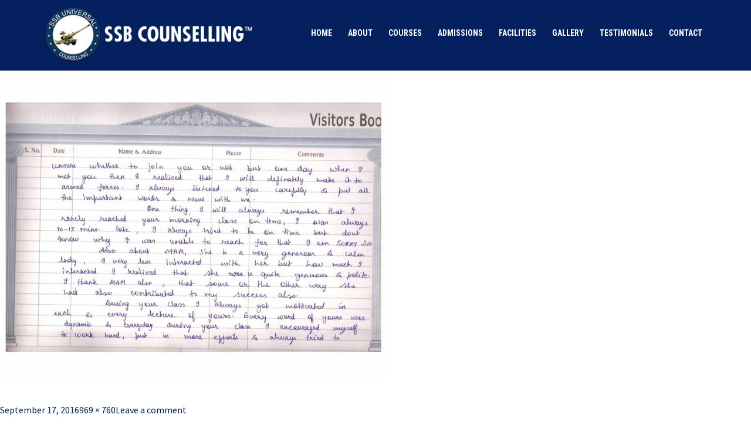

--- FILE ---
content_type: text/html; charset=UTF-8
request_url: https://www.ssbcounselling.org/visitor-book-september-2009/22-5/
body_size: 44552
content:

<!DOCTYPE html>
<html lang="en-US">
<head>
  <meta charset="UTF-8">
  <meta http-equiv="X-UA-Compatible" content="IE=edge,chrome=1">
  <meta name="viewport" content="width=device-width, initial-scale=1, shrink-to-fit=no">
  <meta name="author" content="ssbcounselling">

  <!-- SEO managed by plugin -->
  <meta name="keywords" content="CDS Exam Coaching, NDA Coaching Centre, NDA Coaching Centres, NDA Coaching Institutes, SSB Coaching and Preparation Academy, SSB Interview Coaching">

  <!-- <title>  </title> -->
  <link rel="shortcut icon" type="image/png" href="https://www.ssbcounselling.org/wp-content/themes/ssbcounselling/img/favicon.png?v=1">

  <!-- stylesheets -->
  <link rel="stylesheet" href="https://www.ssbcounselling.org/wp-content/themes/ssbcounselling/css/bootstrap.min.css">
  <link rel="stylesheet" href="https://www.ssbcounselling.org/wp-content/themes/ssbcounselling/css/font-awesome.min.css">
  <!-- <link rel="stylesheet" href="/css/animate.min.css"> -->
  <!-- <link rel="stylesheet" href="/css/jquery.fancybox.min.css"> -->

  <!-- old themes -->
  <link href="https://www.ssbcounselling.org/wp-content/themes/ssbcounselling/css/main.css" rel="stylesheet">
  <link href="https://www.ssbcounselling.org/wp-content/themes/ssbcounselling/css/responsive.css" rel="stylesheet">
  <link href="https://www.ssbcounselling.org/wp-content/themes/ssbcounselling/engine1/style.css" rel="stylesheet">

  <!-- essential jquery -->
  <script src="https://www.ssbcounselling.org/wp-content/themes/ssbcounselling/js/jquery.min.js"></script>
  <script src="https://www.ssbcounselling.org/wp-content/themes/ssbcounselling/js/bootstrap.min.js"></script>

  <script>
    (function(i,s,o,g,r,a,m){i['GoogleAnalyticsObject']=r;i[r]=i[r]||function(){
      (i[r].q=i[r].q||[]).push(arguments)},i[r].l=1*new Date();a=s.createElement(o),
      m=s.getElementsByTagName(o)[0];a.async=1;a.src=g;m.parentNode.insertBefore(a,m)
    })(window,document,'script','//www.google-analytics.com/analytics.js','ga');
    ga('create', 'UA-44287272-1', 'auto');
    ga('send', 'pageview');
  </script>

  <script>(function(html){html.className = html.className.replace(/\bno-js\b/,'js')})(document.documentElement);</script>
<meta name='robots' content='index, follow, max-image-preview:large, max-snippet:-1, max-video-preview:-1' />
		<style>img:is([sizes="auto" i], [sizes^="auto," i]) { contain-intrinsic-size: 3000px 1500px }</style>
		
	<!-- This site is optimized with the Yoast SEO plugin v25.6 - https://yoast.com/wordpress/plugins/seo/ -->
	<title>22 | SSB Coaching Centre, NDA Coaching Institute, Best CDS Coaching</title>
	<link rel="canonical" href="https://www.ssbcounselling.org/visitor-book-september-2009/22-5/" />
	<meta property="og:locale" content="en_US" />
	<meta property="og:type" content="article" />
	<meta property="og:title" content="22 | SSB Coaching Centre, NDA Coaching Institute, Best CDS Coaching" />
	<meta property="og:url" content="https://www.ssbcounselling.org/visitor-book-september-2009/22-5/" />
	<meta property="og:site_name" content="SSB Coaching Centre, NDA Coaching Institute, Best CDS Coaching" />
	<meta property="og:image" content="https://www.ssbcounselling.org/visitor-book-september-2009/22-5" />
	<meta property="og:image:width" content="969" />
	<meta property="og:image:height" content="760" />
	<meta property="og:image:type" content="image/jpeg" />
	<meta name="twitter:card" content="summary_large_image" />
	<script type="application/ld+json" class="yoast-schema-graph">{"@context":"https://schema.org","@graph":[{"@type":"WebPage","@id":"https://www.ssbcounselling.org/visitor-book-september-2009/22-5/","url":"https://www.ssbcounselling.org/visitor-book-september-2009/22-5/","name":"22 | SSB Coaching Centre, NDA Coaching Institute, Best CDS Coaching","isPartOf":{"@id":"https://www.ssbcounselling.org/#website"},"primaryImageOfPage":{"@id":"https://www.ssbcounselling.org/visitor-book-september-2009/22-5/#primaryimage"},"image":{"@id":"https://www.ssbcounselling.org/visitor-book-september-2009/22-5/#primaryimage"},"thumbnailUrl":"https://www.ssbcounselling.org/wp-content/uploads/2016/09/222.jpg","datePublished":"2016-09-17T07:22:12+00:00","breadcrumb":{"@id":"https://www.ssbcounselling.org/visitor-book-september-2009/22-5/#breadcrumb"},"inLanguage":"en-US","potentialAction":[{"@type":"ReadAction","target":["https://www.ssbcounselling.org/visitor-book-september-2009/22-5/"]}]},{"@type":"ImageObject","inLanguage":"en-US","@id":"https://www.ssbcounselling.org/visitor-book-september-2009/22-5/#primaryimage","url":"https://www.ssbcounselling.org/wp-content/uploads/2016/09/222.jpg","contentUrl":"https://www.ssbcounselling.org/wp-content/uploads/2016/09/222.jpg","width":969,"height":760},{"@type":"BreadcrumbList","@id":"https://www.ssbcounselling.org/visitor-book-september-2009/22-5/#breadcrumb","itemListElement":[{"@type":"ListItem","position":1,"name":"Home","item":"https://www.ssbcounselling.org/"},{"@type":"ListItem","position":2,"name":"Visitor Book September 2009","item":"https://www.ssbcounselling.org/visitor-book-september-2009/"},{"@type":"ListItem","position":3,"name":"22"}]},{"@type":"WebSite","@id":"https://www.ssbcounselling.org/#website","url":"https://www.ssbcounselling.org/","name":"SSB Coaching Centre, NDA Coaching Institute, Best CDS Coaching","description":"","potentialAction":[{"@type":"SearchAction","target":{"@type":"EntryPoint","urlTemplate":"https://www.ssbcounselling.org/?s={search_term_string}"},"query-input":{"@type":"PropertyValueSpecification","valueRequired":true,"valueName":"search_term_string"}}],"inLanguage":"en-US"}]}</script>
	<!-- / Yoast SEO plugin. -->


<link rel='dns-prefetch' href='//fonts.googleapis.com' />
<link rel="alternate" type="application/rss+xml" title="SSB Coaching Centre, NDA Coaching Institute, Best CDS Coaching &raquo; Feed" href="https://www.ssbcounselling.org/feed/" />
<link rel="alternate" type="application/rss+xml" title="SSB Coaching Centre, NDA Coaching Institute, Best CDS Coaching &raquo; Comments Feed" href="https://www.ssbcounselling.org/comments/feed/" />
<link rel="alternate" type="application/rss+xml" title="SSB Coaching Centre, NDA Coaching Institute, Best CDS Coaching &raquo; 22 Comments Feed" href="https://www.ssbcounselling.org/visitor-book-september-2009/22-5/feed/" />
		<!-- This site uses the Google Analytics by ExactMetrics plugin v7.19 - Using Analytics tracking - https://www.exactmetrics.com/ -->
		<!-- Note: ExactMetrics is not currently configured on this site. The site owner needs to authenticate with Google Analytics in the ExactMetrics settings panel. -->
					<!-- No tracking code set -->
				<!-- / Google Analytics by ExactMetrics -->
		<script type="text/javascript">
/* <![CDATA[ */
window._wpemojiSettings = {"baseUrl":"https:\/\/s.w.org\/images\/core\/emoji\/15.0.3\/72x72\/","ext":".png","svgUrl":"https:\/\/s.w.org\/images\/core\/emoji\/15.0.3\/svg\/","svgExt":".svg","source":{"concatemoji":"https:\/\/www.ssbcounselling.org\/wp-includes\/js\/wp-emoji-release.min.js?ver=6.6.4"}};
/*! This file is auto-generated */
!function(i,n){var o,s,e;function c(e){try{var t={supportTests:e,timestamp:(new Date).valueOf()};sessionStorage.setItem(o,JSON.stringify(t))}catch(e){}}function p(e,t,n){e.clearRect(0,0,e.canvas.width,e.canvas.height),e.fillText(t,0,0);var t=new Uint32Array(e.getImageData(0,0,e.canvas.width,e.canvas.height).data),r=(e.clearRect(0,0,e.canvas.width,e.canvas.height),e.fillText(n,0,0),new Uint32Array(e.getImageData(0,0,e.canvas.width,e.canvas.height).data));return t.every(function(e,t){return e===r[t]})}function u(e,t,n){switch(t){case"flag":return n(e,"\ud83c\udff3\ufe0f\u200d\u26a7\ufe0f","\ud83c\udff3\ufe0f\u200b\u26a7\ufe0f")?!1:!n(e,"\ud83c\uddfa\ud83c\uddf3","\ud83c\uddfa\u200b\ud83c\uddf3")&&!n(e,"\ud83c\udff4\udb40\udc67\udb40\udc62\udb40\udc65\udb40\udc6e\udb40\udc67\udb40\udc7f","\ud83c\udff4\u200b\udb40\udc67\u200b\udb40\udc62\u200b\udb40\udc65\u200b\udb40\udc6e\u200b\udb40\udc67\u200b\udb40\udc7f");case"emoji":return!n(e,"\ud83d\udc26\u200d\u2b1b","\ud83d\udc26\u200b\u2b1b")}return!1}function f(e,t,n){var r="undefined"!=typeof WorkerGlobalScope&&self instanceof WorkerGlobalScope?new OffscreenCanvas(300,150):i.createElement("canvas"),a=r.getContext("2d",{willReadFrequently:!0}),o=(a.textBaseline="top",a.font="600 32px Arial",{});return e.forEach(function(e){o[e]=t(a,e,n)}),o}function t(e){var t=i.createElement("script");t.src=e,t.defer=!0,i.head.appendChild(t)}"undefined"!=typeof Promise&&(o="wpEmojiSettingsSupports",s=["flag","emoji"],n.supports={everything:!0,everythingExceptFlag:!0},e=new Promise(function(e){i.addEventListener("DOMContentLoaded",e,{once:!0})}),new Promise(function(t){var n=function(){try{var e=JSON.parse(sessionStorage.getItem(o));if("object"==typeof e&&"number"==typeof e.timestamp&&(new Date).valueOf()<e.timestamp+604800&&"object"==typeof e.supportTests)return e.supportTests}catch(e){}return null}();if(!n){if("undefined"!=typeof Worker&&"undefined"!=typeof OffscreenCanvas&&"undefined"!=typeof URL&&URL.createObjectURL&&"undefined"!=typeof Blob)try{var e="postMessage("+f.toString()+"("+[JSON.stringify(s),u.toString(),p.toString()].join(",")+"));",r=new Blob([e],{type:"text/javascript"}),a=new Worker(URL.createObjectURL(r),{name:"wpTestEmojiSupports"});return void(a.onmessage=function(e){c(n=e.data),a.terminate(),t(n)})}catch(e){}c(n=f(s,u,p))}t(n)}).then(function(e){for(var t in e)n.supports[t]=e[t],n.supports.everything=n.supports.everything&&n.supports[t],"flag"!==t&&(n.supports.everythingExceptFlag=n.supports.everythingExceptFlag&&n.supports[t]);n.supports.everythingExceptFlag=n.supports.everythingExceptFlag&&!n.supports.flag,n.DOMReady=!1,n.readyCallback=function(){n.DOMReady=!0}}).then(function(){return e}).then(function(){var e;n.supports.everything||(n.readyCallback(),(e=n.source||{}).concatemoji?t(e.concatemoji):e.wpemoji&&e.twemoji&&(t(e.twemoji),t(e.wpemoji)))}))}((window,document),window._wpemojiSettings);
/* ]]> */
</script>
<link rel='stylesheet' id='sdm-styles-css' href='https://www.ssbcounselling.org/wp-content/plugins/simple-download-monitor/css/sdm_wp_styles.css?ver=6.6.4' type='text/css' media='all' />
<style id='wp-emoji-styles-inline-css' type='text/css'>

	img.wp-smiley, img.emoji {
		display: inline !important;
		border: none !important;
		box-shadow: none !important;
		height: 1em !important;
		width: 1em !important;
		margin: 0 0.07em !important;
		vertical-align: -0.1em !important;
		background: none !important;
		padding: 0 !important;
	}
</style>
<link rel='stylesheet' id='wp-block-library-css' href='https://www.ssbcounselling.org/wp-includes/css/dist/block-library/style.min.css?ver=6.6.4' type='text/css' media='all' />
<style id='classic-theme-styles-inline-css' type='text/css'>
/*! This file is auto-generated */
.wp-block-button__link{color:#fff;background-color:#32373c;border-radius:9999px;box-shadow:none;text-decoration:none;padding:calc(.667em + 2px) calc(1.333em + 2px);font-size:1.125em}.wp-block-file__button{background:#32373c;color:#fff;text-decoration:none}
</style>
<style id='global-styles-inline-css' type='text/css'>
:root{--wp--preset--aspect-ratio--square: 1;--wp--preset--aspect-ratio--4-3: 4/3;--wp--preset--aspect-ratio--3-4: 3/4;--wp--preset--aspect-ratio--3-2: 3/2;--wp--preset--aspect-ratio--2-3: 2/3;--wp--preset--aspect-ratio--16-9: 16/9;--wp--preset--aspect-ratio--9-16: 9/16;--wp--preset--color--black: #000000;--wp--preset--color--cyan-bluish-gray: #abb8c3;--wp--preset--color--white: #ffffff;--wp--preset--color--pale-pink: #f78da7;--wp--preset--color--vivid-red: #cf2e2e;--wp--preset--color--luminous-vivid-orange: #ff6900;--wp--preset--color--luminous-vivid-amber: #fcb900;--wp--preset--color--light-green-cyan: #7bdcb5;--wp--preset--color--vivid-green-cyan: #00d084;--wp--preset--color--pale-cyan-blue: #8ed1fc;--wp--preset--color--vivid-cyan-blue: #0693e3;--wp--preset--color--vivid-purple: #9b51e0;--wp--preset--gradient--vivid-cyan-blue-to-vivid-purple: linear-gradient(135deg,rgba(6,147,227,1) 0%,rgb(155,81,224) 100%);--wp--preset--gradient--light-green-cyan-to-vivid-green-cyan: linear-gradient(135deg,rgb(122,220,180) 0%,rgb(0,208,130) 100%);--wp--preset--gradient--luminous-vivid-amber-to-luminous-vivid-orange: linear-gradient(135deg,rgba(252,185,0,1) 0%,rgba(255,105,0,1) 100%);--wp--preset--gradient--luminous-vivid-orange-to-vivid-red: linear-gradient(135deg,rgba(255,105,0,1) 0%,rgb(207,46,46) 100%);--wp--preset--gradient--very-light-gray-to-cyan-bluish-gray: linear-gradient(135deg,rgb(238,238,238) 0%,rgb(169,184,195) 100%);--wp--preset--gradient--cool-to-warm-spectrum: linear-gradient(135deg,rgb(74,234,220) 0%,rgb(151,120,209) 20%,rgb(207,42,186) 40%,rgb(238,44,130) 60%,rgb(251,105,98) 80%,rgb(254,248,76) 100%);--wp--preset--gradient--blush-light-purple: linear-gradient(135deg,rgb(255,206,236) 0%,rgb(152,150,240) 100%);--wp--preset--gradient--blush-bordeaux: linear-gradient(135deg,rgb(254,205,165) 0%,rgb(254,45,45) 50%,rgb(107,0,62) 100%);--wp--preset--gradient--luminous-dusk: linear-gradient(135deg,rgb(255,203,112) 0%,rgb(199,81,192) 50%,rgb(65,88,208) 100%);--wp--preset--gradient--pale-ocean: linear-gradient(135deg,rgb(255,245,203) 0%,rgb(182,227,212) 50%,rgb(51,167,181) 100%);--wp--preset--gradient--electric-grass: linear-gradient(135deg,rgb(202,248,128) 0%,rgb(113,206,126) 100%);--wp--preset--gradient--midnight: linear-gradient(135deg,rgb(2,3,129) 0%,rgb(40,116,252) 100%);--wp--preset--font-size--small: 13px;--wp--preset--font-size--medium: 20px;--wp--preset--font-size--large: 36px;--wp--preset--font-size--x-large: 42px;--wp--preset--spacing--20: 0.44rem;--wp--preset--spacing--30: 0.67rem;--wp--preset--spacing--40: 1rem;--wp--preset--spacing--50: 1.5rem;--wp--preset--spacing--60: 2.25rem;--wp--preset--spacing--70: 3.38rem;--wp--preset--spacing--80: 5.06rem;--wp--preset--shadow--natural: 6px 6px 9px rgba(0, 0, 0, 0.2);--wp--preset--shadow--deep: 12px 12px 50px rgba(0, 0, 0, 0.4);--wp--preset--shadow--sharp: 6px 6px 0px rgba(0, 0, 0, 0.2);--wp--preset--shadow--outlined: 6px 6px 0px -3px rgba(255, 255, 255, 1), 6px 6px rgba(0, 0, 0, 1);--wp--preset--shadow--crisp: 6px 6px 0px rgba(0, 0, 0, 1);}:where(.is-layout-flex){gap: 0.5em;}:where(.is-layout-grid){gap: 0.5em;}body .is-layout-flex{display: flex;}.is-layout-flex{flex-wrap: wrap;align-items: center;}.is-layout-flex > :is(*, div){margin: 0;}body .is-layout-grid{display: grid;}.is-layout-grid > :is(*, div){margin: 0;}:where(.wp-block-columns.is-layout-flex){gap: 2em;}:where(.wp-block-columns.is-layout-grid){gap: 2em;}:where(.wp-block-post-template.is-layout-flex){gap: 1.25em;}:where(.wp-block-post-template.is-layout-grid){gap: 1.25em;}.has-black-color{color: var(--wp--preset--color--black) !important;}.has-cyan-bluish-gray-color{color: var(--wp--preset--color--cyan-bluish-gray) !important;}.has-white-color{color: var(--wp--preset--color--white) !important;}.has-pale-pink-color{color: var(--wp--preset--color--pale-pink) !important;}.has-vivid-red-color{color: var(--wp--preset--color--vivid-red) !important;}.has-luminous-vivid-orange-color{color: var(--wp--preset--color--luminous-vivid-orange) !important;}.has-luminous-vivid-amber-color{color: var(--wp--preset--color--luminous-vivid-amber) !important;}.has-light-green-cyan-color{color: var(--wp--preset--color--light-green-cyan) !important;}.has-vivid-green-cyan-color{color: var(--wp--preset--color--vivid-green-cyan) !important;}.has-pale-cyan-blue-color{color: var(--wp--preset--color--pale-cyan-blue) !important;}.has-vivid-cyan-blue-color{color: var(--wp--preset--color--vivid-cyan-blue) !important;}.has-vivid-purple-color{color: var(--wp--preset--color--vivid-purple) !important;}.has-black-background-color{background-color: var(--wp--preset--color--black) !important;}.has-cyan-bluish-gray-background-color{background-color: var(--wp--preset--color--cyan-bluish-gray) !important;}.has-white-background-color{background-color: var(--wp--preset--color--white) !important;}.has-pale-pink-background-color{background-color: var(--wp--preset--color--pale-pink) !important;}.has-vivid-red-background-color{background-color: var(--wp--preset--color--vivid-red) !important;}.has-luminous-vivid-orange-background-color{background-color: var(--wp--preset--color--luminous-vivid-orange) !important;}.has-luminous-vivid-amber-background-color{background-color: var(--wp--preset--color--luminous-vivid-amber) !important;}.has-light-green-cyan-background-color{background-color: var(--wp--preset--color--light-green-cyan) !important;}.has-vivid-green-cyan-background-color{background-color: var(--wp--preset--color--vivid-green-cyan) !important;}.has-pale-cyan-blue-background-color{background-color: var(--wp--preset--color--pale-cyan-blue) !important;}.has-vivid-cyan-blue-background-color{background-color: var(--wp--preset--color--vivid-cyan-blue) !important;}.has-vivid-purple-background-color{background-color: var(--wp--preset--color--vivid-purple) !important;}.has-black-border-color{border-color: var(--wp--preset--color--black) !important;}.has-cyan-bluish-gray-border-color{border-color: var(--wp--preset--color--cyan-bluish-gray) !important;}.has-white-border-color{border-color: var(--wp--preset--color--white) !important;}.has-pale-pink-border-color{border-color: var(--wp--preset--color--pale-pink) !important;}.has-vivid-red-border-color{border-color: var(--wp--preset--color--vivid-red) !important;}.has-luminous-vivid-orange-border-color{border-color: var(--wp--preset--color--luminous-vivid-orange) !important;}.has-luminous-vivid-amber-border-color{border-color: var(--wp--preset--color--luminous-vivid-amber) !important;}.has-light-green-cyan-border-color{border-color: var(--wp--preset--color--light-green-cyan) !important;}.has-vivid-green-cyan-border-color{border-color: var(--wp--preset--color--vivid-green-cyan) !important;}.has-pale-cyan-blue-border-color{border-color: var(--wp--preset--color--pale-cyan-blue) !important;}.has-vivid-cyan-blue-border-color{border-color: var(--wp--preset--color--vivid-cyan-blue) !important;}.has-vivid-purple-border-color{border-color: var(--wp--preset--color--vivid-purple) !important;}.has-vivid-cyan-blue-to-vivid-purple-gradient-background{background: var(--wp--preset--gradient--vivid-cyan-blue-to-vivid-purple) !important;}.has-light-green-cyan-to-vivid-green-cyan-gradient-background{background: var(--wp--preset--gradient--light-green-cyan-to-vivid-green-cyan) !important;}.has-luminous-vivid-amber-to-luminous-vivid-orange-gradient-background{background: var(--wp--preset--gradient--luminous-vivid-amber-to-luminous-vivid-orange) !important;}.has-luminous-vivid-orange-to-vivid-red-gradient-background{background: var(--wp--preset--gradient--luminous-vivid-orange-to-vivid-red) !important;}.has-very-light-gray-to-cyan-bluish-gray-gradient-background{background: var(--wp--preset--gradient--very-light-gray-to-cyan-bluish-gray) !important;}.has-cool-to-warm-spectrum-gradient-background{background: var(--wp--preset--gradient--cool-to-warm-spectrum) !important;}.has-blush-light-purple-gradient-background{background: var(--wp--preset--gradient--blush-light-purple) !important;}.has-blush-bordeaux-gradient-background{background: var(--wp--preset--gradient--blush-bordeaux) !important;}.has-luminous-dusk-gradient-background{background: var(--wp--preset--gradient--luminous-dusk) !important;}.has-pale-ocean-gradient-background{background: var(--wp--preset--gradient--pale-ocean) !important;}.has-electric-grass-gradient-background{background: var(--wp--preset--gradient--electric-grass) !important;}.has-midnight-gradient-background{background: var(--wp--preset--gradient--midnight) !important;}.has-small-font-size{font-size: var(--wp--preset--font-size--small) !important;}.has-medium-font-size{font-size: var(--wp--preset--font-size--medium) !important;}.has-large-font-size{font-size: var(--wp--preset--font-size--large) !important;}.has-x-large-font-size{font-size: var(--wp--preset--font-size--x-large) !important;}
:where(.wp-block-post-template.is-layout-flex){gap: 1.25em;}:where(.wp-block-post-template.is-layout-grid){gap: 1.25em;}
:where(.wp-block-columns.is-layout-flex){gap: 2em;}:where(.wp-block-columns.is-layout-grid){gap: 2em;}
:root :where(.wp-block-pullquote){font-size: 1.5em;line-height: 1.6;}
</style>
<link rel='stylesheet' id='fancybox-0-css' href='https://www.ssbcounselling.org/wp-content/plugins/nextgen-gallery/static/Lightbox/fancybox/jquery.fancybox-1.3.4.css?ver=4.0.3' type='text/css' media='all' />
<link rel='stylesheet' id='twentyfifteen-fonts-css' href='//fonts.googleapis.com/css?family=Noto+Sans%3A400italic%2C700italic%2C400%2C700%7CNoto+Serif%3A400italic%2C700italic%2C400%2C700%7CInconsolata%3A400%2C700&#038;subset=latin%2Clatin-ext' type='text/css' media='all' />
<link rel='stylesheet' id='genericons-css' href='https://www.ssbcounselling.org/wp-content/themes/ssbcounselling/genericons/genericons.css?ver=3.2' type='text/css' media='all' />
<link rel='stylesheet' id='twentyfifteen-style-css' href='https://www.ssbcounselling.org/wp-content/themes/ssbcounselling/style.css?ver=6.6.4' type='text/css' media='all' />
<!--[if lt IE 9]>
<link rel='stylesheet' id='twentyfifteen-ie-css' href='https://www.ssbcounselling.org/wp-content/themes/ssbcounselling/css/ie.css?ver=20141010' type='text/css' media='all' />
<![endif]-->
<!--[if lt IE 8]>
<link rel='stylesheet' id='twentyfifteen-ie7-css' href='https://www.ssbcounselling.org/wp-content/themes/ssbcounselling/css/ie7.css?ver=20141010' type='text/css' media='all' />
<![endif]-->
<link rel='stylesheet' id='tablepress-default-css' href='https://www.ssbcounselling.org/wp-content/plugins/tablepress/css/build/default.css?ver=3.2.6' type='text/css' media='all' />
<link rel='stylesheet' id='wpsimplegallery-style-css' href='https://www.ssbcounselling.org/wp-content/plugins/wp-simple-galleries/wp-simple-gallery.css?ver=6.6.4' type='text/css' media='all' />
<script type="text/javascript" src="https://www.ssbcounselling.org/wp-includes/js/jquery/jquery.min.js?ver=3.7.1" id="jquery-core-js"></script>
<script type="text/javascript" src="https://www.ssbcounselling.org/wp-includes/js/jquery/jquery-migrate.min.js?ver=3.4.1" id="jquery-migrate-js"></script>
<script type="text/javascript" id="sdm-scripts-js-extra">
/* <![CDATA[ */
var sdm_ajax_script = {"ajaxurl":"https:\/\/www.ssbcounselling.org\/wp-admin\/admin-ajax.php"};
/* ]]> */
</script>
<script type="text/javascript" src="https://www.ssbcounselling.org/wp-content/plugins/simple-download-monitor/js/sdm_wp_scripts.js?ver=6.6.4" id="sdm-scripts-js"></script>
<script type="text/javascript" id="photocrati_ajax-js-extra">
/* <![CDATA[ */
var photocrati_ajax = {"url":"https:\/\/www.ssbcounselling.org\/index.php?photocrati_ajax=1","rest_url":"https:\/\/www.ssbcounselling.org\/wp-json\/","wp_home_url":"https:\/\/www.ssbcounselling.org","wp_site_url":"https:\/\/www.ssbcounselling.org","wp_root_url":"https:\/\/www.ssbcounselling.org","wp_plugins_url":"https:\/\/www.ssbcounselling.org\/wp-content\/plugins","wp_content_url":"https:\/\/www.ssbcounselling.org\/wp-content","wp_includes_url":"https:\/\/www.ssbcounselling.org\/wp-includes\/","ngg_param_slug":"nggallery","rest_nonce":"26f7c77f69"};
/* ]]> */
</script>
<script type="text/javascript" src="https://www.ssbcounselling.org/wp-content/plugins/nextgen-gallery/static/Legacy/ajax.min.js?ver=4.0.3" id="photocrati_ajax-js"></script>
<script type="text/javascript" src="https://www.ssbcounselling.org/wp-content/themes/ssbcounselling/js/keyboard-image-navigation.js?ver=20141010" id="twentyfifteen-keyboard-image-navigation-js"></script>
<link rel="https://api.w.org/" href="https://www.ssbcounselling.org/wp-json/" /><link rel="alternate" title="JSON" type="application/json" href="https://www.ssbcounselling.org/wp-json/wp/v2/media/1001" /><link rel="EditURI" type="application/rsd+xml" title="RSD" href="https://www.ssbcounselling.org/xmlrpc.php?rsd" />
<meta name="generator" content="WordPress 6.6.4" />
<link rel='shortlink' href='https://www.ssbcounselling.org/?p=1001' />
<link rel="alternate" title="oEmbed (JSON)" type="application/json+oembed" href="https://www.ssbcounselling.org/wp-json/oembed/1.0/embed?url=https%3A%2F%2Fwww.ssbcounselling.org%2Fvisitor-book-september-2009%2F22-5%2F" />
<link rel="alternate" title="oEmbed (XML)" type="text/xml+oembed" href="https://www.ssbcounselling.org/wp-json/oembed/1.0/embed?url=https%3A%2F%2Fwww.ssbcounselling.org%2Fvisitor-book-september-2009%2F22-5%2F&#038;format=xml" />
<!-- Google tag (gtag.js) -->
<script async src="https://www.googletagmanager.com/gtag/js?id=G-GHF9G288GF"></script>
<script>
  window.dataLayer = window.dataLayer || [];
  function gtag(){dataLayer.push(arguments);}
  gtag('js', new Date());
  gtag('config', 'G-GHF9G288GF');
</script></head>

<body class="attachment attachment-template-default attachmentid-1001 attachment-jpeg">
  <div id="page" class="site otherpage">

    <header id="masthead" class="site-header">

      <div class="container-fluid header-top">
        <div class="container">
          <div class="row">

            <div class="col-md-4 col-12">
              <div class="site-branding">
                <div class="branding-logo">
                  <a href="https://www.ssbcounselling.org" rel="home">
                    <img class="logo-img" src="https://www.ssbcounselling.org/wp-content/themes/ssbcounselling/img/logo-wht.png" alt="">
                  </a>
                </div>
              </div><!-- .site-branding -->
            </div>

            <div class="col-md-8 col-12">
              <nav id="site-navigation" class="main-navigation navbar navbar-expand-lg">
                <button class="navbar-toggler" type="button" data-toggle="collapse" data-target="#navbarMain" aria-controls="navbarMain" aria-expanded="false" aria-label="Toggle navigation"> <i class="fa fa-navicon" aria-hidden="true"></i> </button>

                <div class="collapse navbar-collapse" id="navbarMain">
                  <div class="navbar-box">

                    <div class="menu-main-menu-container"><ul id="menu-main-menu" class="menu"><li id="menu-item-1397" class="menu-item menu-item-type-custom menu-item-object-custom menu-item-home menu-item-1397"><a href="http://www.ssbcounselling.org/">Home</a></li>
<li id="menu-item-1381" class="menu-item menu-item-type-post_type menu-item-object-page menu-item-1381"><a href="https://www.ssbcounselling.org/about-us/">About</a></li>
<li id="menu-item-1384" class="menu-item menu-item-type-post_type menu-item-object-page menu-item-1384"><a href="https://www.ssbcounselling.org/courses/">Courses</a></li>
<li id="menu-item-1651" class="menu-item menu-item-type-post_type menu-item-object-page menu-item-1651"><a href="https://www.ssbcounselling.org/admission-form-and-fees-structure/">Admissions</a></li>
<li id="menu-item-1385" class="menu-item menu-item-type-post_type menu-item-object-page menu-item-1385"><a href="https://www.ssbcounselling.org/facilities/">Facilities</a></li>
<li id="menu-item-1952" class="menu-item menu-item-type-post_type menu-item-object-page menu-item-1952"><a href="https://www.ssbcounselling.org/gallery/">Gallery</a></li>
<li id="menu-item-6260" class="menu-item menu-item-type-post_type menu-item-object-page menu-item-6260"><a href="https://www.ssbcounselling.org/testimonials/">Testimonials</a></li>
<li id="menu-item-1383" class="menu-item menu-item-type-post_type menu-item-object-page menu-item-1383"><a href="https://www.ssbcounselling.org/contact-us/">Contact</a></li>
</ul></div>                    <!-- <ul class="navbar-nav list">
                      <li class="active"> <a href="index.html">Home</a> </li>
                      <li class=""> <a href="about.html">About us</a> </li>
                      <li class="nav-item dropdown">
                        <a class="nav-link dropdown-toggle" href="services.html" id="navbarDropdown1" role="button" data-toggle="dropdown" aria-haspopup="true" aria-expanded="false">Services</a>
                        <div class="dropdown-menu" aria-labelledby="navbarDropdown1">
                          <a class="dropdown-item" href="services.html#residential">Residential</a>
                          <a class="dropdown-item" href="services.html#personal">Personal</a>
                        </div>
                      </li>
                    </ul> -->

                  </div>
                </div>
              </nav>
            </div>

          </div> <!-- ./row -->
        </div>
      </div>

      <div class="container-fluid header-top hidden">
        <div class="container">
          <div class="row">

            <div class="col-md-7">
              <div class="tagline">
                <h2>Providing Home, <br>
                Spreading Happiness. </h2>
              </div>
            </div>

            <div class="col-md-5">
              <div class="other-logo text-right">
                <img class="logo-img" src="https://www.ssbcounselling.org/wp-content/themes/ssbcounselling/img/logo.png" alt="">
              </div>
            </div>

          </div> <!-- ./row -->
        </div>
      </div>

      <!-- <form class="form-inline search-form">
        <input class="form-control" type="search" placeholder="Search" aria-label="Search">
        <button class="btn btn-outline-success my-2 my-sm-0" type="submit"><i class="fa fa-search" aria-hidden="true"></i></button>
      </form> -->
    </header><!-- #masthead -->

    <div id="content" class="site-content"> <!-- ends in footer -->


	<div id="primary" class="content-area">
		<main id="main" class="site-main" role="main">

			
				<article id="post-1001" class="post-1001 attachment type-attachment status-inherit hentry">

					<nav id="image-navigation" class="navigation image-navigation">
						<div class="nav-links">
							<div class="nav-previous"><a href='https://www.ssbcounselling.org/visitor-book-september-2009/21-5/'>Previous Image</a></div><div class="nav-next"><a href='https://www.ssbcounselling.org/visitor-book-september-2009/23-5/'>Next Image</a></div>
						</div><!-- .nav-links -->
					</nav><!-- .image-navigation -->

					<header class="entry-header">
						<h1 class="entry-title">22</h1>					</header><!-- .entry-header -->

					<div class="entry-content">

						<div class="entry-attachment">
							<img width="660" height="518" src="https://www.ssbcounselling.org/wp-content/uploads/2016/09/222.jpg" class="attachment-large size-large" alt="" decoding="async" fetchpriority="high" srcset="https://www.ssbcounselling.org/wp-content/uploads/2016/09/222.jpg 969w, https://www.ssbcounselling.org/wp-content/uploads/2016/09/222-300x235.jpg 300w" sizes="(max-width: 660px) 100vw, 660px" />
							
						</div><!-- .entry-attachment -->

											</div><!-- .entry-content -->

					<footer class="entry-footer">
						<span class="posted-on"><span class="screen-reader-text">Posted on </span><a href="https://www.ssbcounselling.org/visitor-book-september-2009/22-5/" rel="bookmark"><time class="entry-date published updated" datetime="2016-09-17T07:22:12+00:00">September 17, 2016</time></a></span><span class="full-size-link"><span class="screen-reader-text">Full size </span><a href="https://www.ssbcounselling.org/wp-content/uploads/2016/09/222.jpg">969 &times; 760</a></span><span class="comments-link"><a href="https://www.ssbcounselling.org/visitor-book-september-2009/22-5/#respond">Leave a comment</a></span>											</footer><!-- .entry-footer -->

				</article><!-- #post-## -->

				
<div id="comments" class="comments-area">

	
	
		<div id="respond" class="comment-respond">
		<h3 id="reply-title" class="comment-reply-title">Leave a Reply <small><a rel="nofollow" id="cancel-comment-reply-link" href="/visitor-book-september-2009/22-5/#respond" style="display:none;">Cancel reply</a></small></h3><p class="must-log-in">You must be <a href="https://www.ssbcounselling.org/wp-login.php?redirect_to=https%3A%2F%2Fwww.ssbcounselling.org%2Fvisitor-book-september-2009%2F22-5%2F">logged in</a> to post a comment.</p>	</div><!-- #respond -->
	
</div><!-- .comments-area -->

	<nav class="navigation post-navigation" aria-label="Posts">
		<h2 class="screen-reader-text">Post navigation</h2>
		<div class="nav-links"><div class="nav-previous"><a href="https://www.ssbcounselling.org/visitor-book-september-2009/" rel="prev"><span class="meta-nav">Published in</span><span class="post-title">Visitor Book September 2009</span></a></div></div>
	</nav>
		</main><!-- .site-main -->
	</div><!-- .content-area -->


    </div><!-- #content (from the header) -->

    <section class="callto-section">
      <div class="container">
        <div class="row">
          <div class="col-12 col-sm-7">
            <a href="https://www.ssbcounselling.org/gallery/gallery-2022//"> <h3> <i class="fa fa-image"></i> <strong> Gallery </strong> 2022 </h3></a>
          </div>
          <div class="col-12 col-sm-5 text-right">
            <h3><a href="tel:919319302151"><i class="fa fa-envelope-o"></i> Call us +91 9319302151 </a></h3>
          </div>
        </div> <!-- End row -->
      </div>
    </section>

    <footer id="colophon" class="site-footer">

      <div class="container footer-main">
        <section class="footer-section">
          <div class="row">

            <div class="col-md-3">
              <a href="https://www.ssbcounselling.org">
                <img class="logo-icon" src="https://www.ssbcounselling.org/wp-content/themes/ssbcounselling/img/logo-wht.png" alt="">
              </a>
              <!-- <h5> Smart Service. Sure Success. </h5> -->
              <p class="text-justify"> Best Institute with Hi-Tech Equipment and Excellent Results in the Country for SSB Training Since 2001 Conducted Under Lt Col Rajeev Devgan (EX-GTO) Allahabad, Bhopal &amp; Bangalore. Contribution of 3500 Serving Officers &amp; Cadets Under Training in the Indian Armed Forces &amp; 90% Selection Rate All Entries. </p>
            </div>

            <div class="col-md-3">
              <h5>Contact us</h5>

              <div class="info-list">
                <div class="info-list-icon"><i class="fa fa-globe"></i></div>
                <div class="info-list-text">
                  <p>
                    Universal Counselling Centre <br>
                    H/C – 317, Ganga Nagar, <br>
                    Opposite Greater Ganga Colony, <br>
                    Meerut Cantt - 250001 (U.P) <br>
                    INDIA
                  </p>
                </div>
              </div>

              <div class="info-list">
                <div class="info-list-icon"><i class="fa fa-phone"></i></div>
                <div class="info-list-text">
                  <p>
                    <a href="tel:+919319302151">Call us: +91 9319302151</a>
                  </p>
                </div>
              </div>

              <div class="info-list email-link">
                <div class="info-list-icon"><i class="fa fa-envelope-o"></i></div>
                <div class="info-list-text">
                  <p>
                    <a href="mailto:duryodhana.rajeev@gmail.com"> duryodhana.rajeev@gmail.com </a>
                    <!--<a href="mailto:devgan_rajeev@yahoo.co.in"> devgan_rajeev@yahoo.co.in </a>-->
                  </p>
                </div>
              </div>
            </div>

            <div class="col-md-2">
              <h5>Navigate</h5>
              <div class="foot-menu">
                <nav id="footer-nav1" class="footer-navigation">
                  <div class="menu-foot-menu-one-container"><ul id="menu-foot-menu-one" class="menu"><li id="menu-item-1409" class="menu-item menu-item-type-post_type menu-item-object-page menu-item-1409"><a href="https://www.ssbcounselling.org/why-choose-us/">Why choose us?</a></li>
<li id="menu-item-1406" class="menu-item menu-item-type-post_type menu-item-object-page menu-item-1406"><a href="https://www.ssbcounselling.org/news-and-events/">News and Events</a></li>
<li id="menu-item-1818" class="menu-item menu-item-type-post_type menu-item-object-page menu-item-1818"><a href="https://www.ssbcounselling.org/role-of-armed-forces/">Role of Armed Forces</a></li>
<li id="menu-item-1405" class="menu-item menu-item-type-post_type menu-item-object-page menu-item-1405"><a href="https://www.ssbcounselling.org/medals/">Medals</a></li>
<li id="menu-item-1776" class="menu-item menu-item-type-post_type menu-item-object-page menu-item-1776"><a href="https://www.ssbcounselling.org/excellence/">Excellence</a></li>
<li id="menu-item-1819" class="menu-item menu-item-type-post_type menu-item-object-page menu-item-1819"><a href="https://www.ssbcounselling.org/vision/">Vision</a></li>
<li id="menu-item-5844" class="menu-item menu-item-type-post_type menu-item-object-page menu-item-5844"><a href="https://www.ssbcounselling.org/videos/">Videos</a></li>
</ul></div>                </nav>
              </div>
            </div>

            <div class="col-md-2">
              <h5>Links</h5>
              <div class="foot-menu">
                <nav id="footer-nav1" class="footer-navigation">
                  <div class="menu-foot-menu-two-container"><ul id="menu-foot-menu-two" class="menu"><li id="menu-item-1938" class="menu-item menu-item-type-post_type menu-item-object-page menu-item-1938"><a href="https://www.ssbcounselling.org/iso-90012015-certificate/">ISO 9001:2015</a></li>
<li id="menu-item-1942" class="menu-item menu-item-type-post_type menu-item-object-page menu-item-1942"><a href="https://www.ssbcounselling.org/important-information/">Important Info</a></li>
<li id="menu-item-1939" class="menu-item menu-item-type-post_type menu-item-object-page menu-item-1939"><a href="https://www.ssbcounselling.org/recently-commissioned-officers/">Commissioned Officers</a></li>
<li id="menu-item-1940" class="menu-item menu-item-type-post_type menu-item-object-page menu-item-1940"><a href="https://www.ssbcounselling.org/recently-officers-comments/">Officers Comments</a></li>
<li id="menu-item-1945" class="menu-item menu-item-type-post_type menu-item-object-page menu-item-1945"><a href="https://www.ssbcounselling.org/visitor-book-officers-2017/">Visitor Book Officer&#8217;s 2017</a></li>
<li id="menu-item-1944" class="menu-item menu-item-type-post_type menu-item-object-page menu-item-1944"><a href="https://www.ssbcounselling.org/visitor-book-2017/">Visitor Book 2017</a></li>
<li id="menu-item-1983" class="menu-item menu-item-type-post_type menu-item-object-page menu-item-1983"><a href="https://www.ssbcounselling.org/gallery-2019/">Highlights 2019</a></li>
</ul></div>                </nav>
              </div>
            </div>

            <div class="col-md-2">
              <h5>Follow us</h5>
              <div class="social-icons">
                <ul class="list">
                  <li> <a target="_blank" href="https://www.facebook.com/ssbcounselling"> <i class="fa fa-facebook"></i> facebook </a> </li>
                  <li> <a target="_blank" href="https://twitter.com/ssbtrainingin"> <i class="fa fa-twitter"></i> twitter </a> </li>
                  <li> <a target="_blank" href="https://www.linkedin.com/in/col-rajeev-devgan-20b77aa9/"> <i class="fa fa-linkedin"></i> linkedin </a> </li>
                  <!-- <li> <a target="_blank" href="http://www.linkedin.com/pub/col-rajeev-devgan/42/791/b05"> <i class="fa fa-linkedin"></i> linkedin </a> </li> -->
                  <!-- <li> <a target="_blank" href="https://www.youtube.com/user/ssbtrainingindia"> <i class="fa fa-youtube-play"></i> youtube </a> </li> -->
                  <li> <a target="_blank" href="https://www.instagram.com/universal_counselling_center_/"> <i class="fa fa-instagram"></i> instagram </a> </li>
                  <li> <a target="_blank" href="https://www.youtube.com/channel/UCIUFYxC2DDgIOydEkpWtVrw"> <i class="fa fa-youtube-play"></i> youtube </a> </li>
                </ul>
              </div>
            </div>

          </div>
        </section>
      </div>


      <div class="container-fluid site-info">
        <div class="container">
          <div class="row">
            <div class="col-md-6 text-left">
              <p>&copy; 2018 Copyrights reserved by SSB Counselling. Design by <a href="http://www.intiger.com" target="_blank">Intiger Web</a></p>
            </div>
            <div class="col-md-6 text-right">
              <div class="visitor-counter">
                                <p>Total Visits: <span> 13064240 </span> </p>
              </div>
            </div>
          </div>
        </div>
      </div>

    </footer><!-- #colophon -->

  </div><!-- #page -->

  <!-- modal window html -->
  <div class="modal">
    <div class="box">
      <div class="close-btn">X</div>
      <h3>Enquiry Form</h3>
      <div class="content">
        [contact-form-7 id="4" title="Enquiry form"]      <p> </p>
      </div>
    </div>
  </div>

  <div id="myModal" class="modal fade" tabindex="-1" role="dialog">
    <div class="modal-dialog" role="document">
      <div class="modal-content" style="background: transparent;">
        <div class="modal-header" style="border:none;">
          <button type="button" class="close" data-dismiss="modal" style="color:white; opacity:1; font-size: 3rem;"><span aria-hidden="true">&times;</span></button>
          <!-- <h5 style="display:inline-block; line-height:1;" class="modal-title">Happy Diwali</h5> -->
        </div>
        <div class="modal-body" style="padding:0;">
          <img class="w-100" src="https://www.ssbcounselling.org/wp-content/themes/ssbcounselling/img/ssbc.png" alt="">
        </div>
      </div><!-- /.modal-content -->
    </div><!-- /.modal-dialog -->
  </div><!-- /.modal -->

  <!-- script files -->
  <!-- <script src="/js/jquery.min.js"></script> --> <!-- moved to header -->
  <!-- <script src="/js/bootstrap.min.js"></script> -->
  <!-- <script src="/js/wow.min.js"></script> -->
  <!-- <script src="/js/jquery.fancybox.min.js"></script> -->
  <!-- <script src="/js/main.js"></script> -->
  <script src="https://www.ssbcounselling.org/wp-content/themes/ssbcounselling/js/custom.js"></script>

  <script>
    $(document).ready(function() {
      console.log("Footer jquery initilized.");

      // $('#myModal').modal('show');

      // Initilize WOW effects
      // new WOW().init();

      //modal click
      $(".modal-pop").click(function(e){
        e.preventDefault();
        // $('.modal .box h3').html('title');
        // $('.modal .box p').html('text');
        $(".modal").fadeIn(300);
      });


    });
  </script>

  <script type="text/javascript" id="ngg_common-js-extra">
/* <![CDATA[ */

var nextgen_lightbox_settings = {"static_path":"https:\/\/www.ssbcounselling.org\/wp-content\/plugins\/nextgen-gallery\/static\/Lightbox\/{placeholder}","context":"all_images_direct"};
/* ]]> */
</script>
<script type="text/javascript" src="https://www.ssbcounselling.org/wp-content/plugins/nextgen-gallery/static/GalleryDisplay/common.js?ver=4.0.3" id="ngg_common-js"></script>
<script type="text/javascript" src="https://www.ssbcounselling.org/wp-content/plugins/nextgen-gallery/static/Lightbox/lightbox_context.js?ver=4.0.3" id="ngg_lightbox_context-js"></script>
<script type="text/javascript" src="https://www.ssbcounselling.org/wp-content/plugins/nextgen-gallery/static/Lightbox/fancybox/jquery.easing-1.3.pack.js?ver=4.0.3" id="fancybox-0-js"></script>
<script type="text/javascript" src="https://www.ssbcounselling.org/wp-content/plugins/nextgen-gallery/static/Lightbox/fancybox/jquery.fancybox-1.3.4.pack.js?ver=4.0.3" id="fancybox-1-js"></script>
<script type="text/javascript" src="https://www.ssbcounselling.org/wp-content/plugins/nextgen-gallery/static/Lightbox/fancybox/nextgen_fancybox_init.js?ver=4.0.3" id="fancybox-2-js"></script>
<script type="text/javascript" src="https://www.ssbcounselling.org/wp-content/themes/ssbcounselling/js/skip-link-focus-fix.js?ver=20141010" id="twentyfifteen-skip-link-focus-fix-js"></script>
<script type="text/javascript" src="https://www.ssbcounselling.org/wp-includes/js/comment-reply.min.js?ver=6.6.4" id="comment-reply-js" async="async" data-wp-strategy="async"></script>
<script type="text/javascript" id="twentyfifteen-script-js-extra">
/* <![CDATA[ */
var screenReaderText = {"expand":"<span class=\"screen-reader-text\">expand child menu<\/span>","collapse":"<span class=\"screen-reader-text\">collapse child menu<\/span>"};
/* ]]> */
</script>
<script type="text/javascript" src="https://www.ssbcounselling.org/wp-content/themes/ssbcounselling/js/functions.js?ver=20150330" id="twentyfifteen-script-js"></script>

</body>
</html>